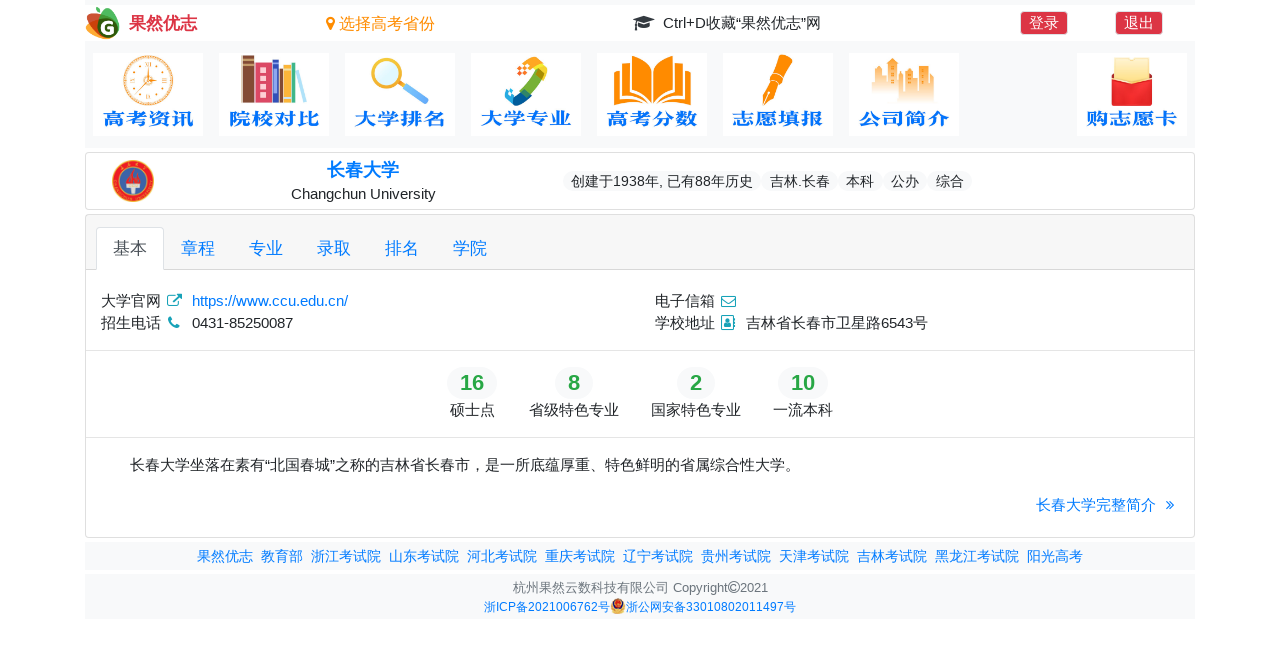

--- FILE ---
content_type: text/html; charset=utf-8
request_url: https://www.hzgrys.net/collinfo/553.html
body_size: 6599
content:
<!-- 查学校详细信息-->
<!DOCTYPE html>
<html lang="zh-CN">
<head><title>长春大学</title><meta name="keywords" content="长春大学的基本信息"/><meta name="description" content="长春大学成立于1938年，距今已有88年历史，座落于长春，是一所本科、公办、综合类型大学。长春大学官网地址为：https://www.ccu.edu.cn/"/><meta http-equiv="Content-Type" content="text/html; charset=UTF-8"><meta http-equiv="X-UA-Compatible" content="IE=edge,chrome=1"><meta name="viewport" content="width=device-width, initial-scale=1, shrink-to-fit=no, maximum-scale=1, user-scalable=no"><meta name="baidu-site-verification" content="code-LmkkJfWFga"><meta name="360-site-verification" content="644f7d2daef6af6d28183c212c44ea31"><meta name="sogou_site_verification" content="gVMMnUtQpF"><meta name="bytedance-verification-code" content="s9Y82AC9OhGy+rDy8XPg" /><meta name="msvalidate.01" content="BC90CD76649CEE52707BD294AB101122" /><link rel="shortcut icon" type="image/png" href="/static/favicon.ico"><link rel="stylesheet" type="text/css" href="/static/css/college/css/normalize.css"><link rel="stylesheet" type="text/css" href="/static/css/bootstrap-4.6.2/css/bootstrap.min.css" crossorigin="anonymous"><link rel="stylesheet" type="text/css" href="/static/css/font-awesome-4.7.0/css/font-awesome.min.css"><link rel="stylesheet" type="text/css" href="/static/css/datatables-1.12.1/datatables.min.css" crossorigin="anonymous"><link rel="stylesheet" type="text/css" href="/static/css/bootstrap-treeview-1.2.0/bootstrap-treeview.min.css" crossorigin="anonymous"><link rel="stylesheet" type="text/css" href="/static/css/datatables-1.12.1/RowReorder-1.2.8/css/rowReorder.bootstrap4.min.css" crossorigin="anonymous"><link rel="stylesheet" type="text/css" href="/static/css/datatables-1.12.1/Select-1.4.0/css/select.bootstrap4.min.css" crossorigin="anonymous"><link rel="stylesheet" type="text/css" href="/static/css/datatables-1.12.1/Scroller-2.0.7/css/scroller.bootstrap4.min.css" crossorigin="anonymous"><link rel="stylesheet" type="text/css" href="/static/css/datatables-1.12.1/FixedHeader-3.2.4/css/fixedHeader.bootstrap4.min.css" crossorigin="anonymous"><link rel="stylesheet" type="text/css" href="/static/css/jquery-ui-1.14.1.custom/jquery-ui.min.css" crossorigin="anonymous"><link rel="stylesheet" type="text/css" href="/static/css/college/css/base.css?v=1.06"></head><body><div id="collegeoverlay" style="font-size: 1.1em;">📊 报告正在为您整理中…⏳ 请稍候片刻，马上就好☕</div><div class="container grysFONTSET"><div class="bg-light" style="height: 5px"></div><!-- 欢迎信息 --><div class="row flex-nowrap"><div class="col-1 col-md-2 d-block"><div class="d-flex flex-row flex-nowrap"><img src="/static/img/imagesw/gryz-logo3.webp" class='topGrysImg' title='www.hzgrys.net' alt="果然优志"/><div class="text-nowrap d-none d-md-block my-auto font-weight-bold text-danger pl-md-1 pl-lg-2">果然优志</div></div></div><div class="col-3 col-md-2 d-flex align-items-center justify-content-end"><a href="#provinceModal" id="b-local" data-toggle="modal" style="font-size: 1.05em;"><div id="loc_prov" class="text-nowrap fa fa-map-marker f-5x ml-1 choiseclass font-weight-normal" style="color: darkorange">
                
                    选择高考省份
                
            </div></a></div><div class="col-4 col-md-6 d-flex align-items-center justify-content-center" id="welcomme"><div class="d-block text-truncate d-flex"><img src="" class="topGrysImg align-self-center rounded"
                 onerror="this.outerHTML='<i class=&quot;fa fa-mortar-board text-dark align-self-center&quot;></i>'"/><div class="small align-self-center">
                &nbsp;
                
                    Ctrl+D收藏“果然优志”网&nbsp;
                
                &nbsp&nbsp
            </div></div></div><div class="col-2 col-md-1 d-flex align-items-center p-0" style="font-size: 1.0em;"><a href="/login/" class="border bg-danger rounded px-2 text-white mr-1 mr-lg-1 text-nowrap choiseclass" rel="nofollow">
            登录
        </a></div><div class="col-2 col-md-1 d-flex align-items-center p-0" style="font-size: 1.0em;"><a href="/logout/" class="border bg-danger rounded px-2 text-white mr-2 text-nowrap choiseclass" rel="nofollow">
            退出
        </a></div></div><!-- 模态框选择生源地 --><div class="modal fade modal-background" aria-modal="true" data-backdrop="static" id="provinceModal"><div class="modal-dialog modal-sm modal-lg modal-xl"><div class="modal-content"><!-- 模态框头部 --><div class="modal-header"><div class="modal-title small text-center font-weight-bold">选择高考生源地</div></div><!-- 模态框主体 --><div class="modal-body d-flex flex-wrap" id="choise_prov" style="font-size: 0.925em;"><!-- 华北地区 --><div class="region-group mb-4 mx-1"><div class="region-title bg-light px-2 mb-2 rounded small">华北地区</div><div class="d-flex flex-wrap" style="font-size:1.05em;"><span class="p-1 m-0 p-md-1 m-md-1 p-lg-2 m-lg-2 rounded">北京</span><span class="p-1 m-0 p-md-1 m-md-1 p-lg-2 m-lg-2 rounded">天津</span><span class="p-1 m-0 p-md-1 m-md-1 p-lg-2 m-lg-2 rounded">河北</span><span class="p-1 m-0 p-md-1 m-md-1 p-lg-2 m-lg-2 rounded">山西</span><span class="p-1 m-0 p-md-1 m-md-1 p-lg-2 m-lg-2 rounded">内蒙古</span></div></div><!-- 东北地区 --><div class="region-group mb-4 mx-1"><div class="region-title bg-light px-2 mb-2 rounded small">东北地区</div><div class="d-flex flex-wrap" style="font-size:1.05em;"><span class="p-1 m-0 p-md-1 m-md-1 p-lg-2 m-lg-2 rounded">辽宁</span><span class="p-1 m-0 p-md-1 m-md-1 p-lg-2 m-lg-2 rounded">吉林</span><span class="p-1 m-0 p-md-1 m-md-1 p-lg-2 m-lg-2 rounded">黑龙江</span></div></div><!-- 华东地区 --><div class="region-group mb-4 mx-1"><div class="region-title bg-light px-2 mb-2 rounded small">华东地区</div><div class="d-flex flex-wrap" style="font-size:1.05em;"><span class="p-1 m-0 p-md-1 m-md-1 p-lg-2 m-lg-2 rounded">上海</span><span class="p-1 m-0 p-md-1 m-md-1 p-lg-2 m-lg-2 rounded">江苏</span><span class="p-1 m-0 p-md-1 m-md-1 p-lg-2 m-lg-2 rounded">浙江</span><span class="p-1 m-0 p-md-1 m-md-1 p-lg-2 m-lg-2 rounded">安徽</span><span class="p-1 m-0 p-md-1 m-md-1 p-lg-2 m-lg-2 rounded">福建</span><span class="p-1 m-0 p-md-1 m-md-1 p-lg-2 m-lg-2 rounded">江西</span><span class="p-1 m-0 p-md-1 m-md-1 p-lg-2 m-lg-2 rounded">山东</span></div></div><!-- 华中地区 --><div class="region-group mb-4 mx-1"><div class="region-title bg-light px-2 mb-2 rounded small">华中地区</div><div class="d-flex flex-wrap" style="font-size:1.05em;"><span class="p-1 m-0 p-md-1 m-md-1 p-lg-2 m-lg-2 rounded">河南</span><span class="p-1 m-0 p-md-1 m-md-1 p-lg-2 m-lg-2 rounded">湖北</span><span class="p-1 m-0 p-md-1 m-md-1 p-lg-2 m-lg-2 rounded">湖南</span></div></div><!-- 华南地区 --><div class="region-group mb-4 mx-1"><div class="region-title bg-light px-2 mb-2 rounded small">华南地区</div><div class="d-flex flex-wrap" style="font-size:1.05em;"><span class="p-1 m-0 p-md-1 m-md-1 p-lg-2 m-lg-2 rounded">广东</span><span class="p-1 m-0 p-md-1 m-md-1 p-lg-2 m-lg-2 rounded">广西</span><span class="p-1 m-0 p-md-1 m-md-1 p-lg-2 m-lg-2 rounded">海南</span></div></div><!-- 西南地区 --><div class="region-group mb-4 mx-1"><div class="region-title bg-light px-2 mb-2 rounded small">西南地区</div><div class="d-flex flex-wrap" style="font-size:1.05em;"><span class="p-1 m-0 p-md-1 m-md-1 p-lg-2 m-lg-2 rounded">重庆</span><span class="p-1 m-0 p-md-1 m-md-1 p-lg-2 m-lg-2 rounded">四川</span><span class="p-1 m-0 p-md-1 m-md-1 p-lg-2 m-lg-2 rounded">贵州</span><span class="p-1 m-0 p-md-1 m-md-1 p-lg-2 m-lg-2 rounded">云南</span><span class="p-1 m-0 p-md-1 m-md-1 p-lg-2 m-lg-2 rounded">西藏</span></div></div><!-- 西北地区 --><div class="region-group mb-4 mx-1"><div class="region-title bg-light px-2 mb-1 mb-lg-2 rounded small">西北地区</div><div class="d-flex flex-wrap" style="font-size:1.05em;"><span class="p-1 m-0 p-md-1 m-md-1 p-lg-2 m-lg-2 rounded">陕西</span><span class="p-1 m-0 p-md-1 m-md-1 p-lg-2 m-lg-2 rounded">甘肃</span><span class="p-1 m-0 p-md-1 m-md-1 p-lg-2 m-lg-2 rounded">青海</span><span class="p-1 m-0 p-md-1 m-md-1 p-lg-2 m-lg-2 rounded">宁夏</span><span class="p-1 m-0 p-md-1 m-md-1 p-lg-2 m-lg-2 rounded">新疆</span></div></div></div><!-- 模态框底部 --><div class="modal-footer"><br/></div></div></div></div><div id="ajaxlogin"></div><div id="mylistModal"><!--模态框容器--></div><div class="head"><nav class="navbar navbar-expand nav-pills bg-light font-weight-bold py-1 px-0 main-navbar" style="font-size: 1.1em;"><div class="collapse navbar-collapse" id="collapse"><ul class="navbar-nav flex-wrap w-100 justify-content-center" style="font-size: 1.05em"><li class="nav-item"><a class="nav-link p-1 p-md-2" href="/" id="navLink1" title="高考政策，高考信息"><img src="/static/img/imagesw/nav1-sm.webp"
                            raw-src="/static/img/imagesw/nav1-sm.webp"
                            active-src="/static/img/imagesw/nav1-red-sm.webp"
                            id="navImg1" class="navimg"></a></li><li class="nav-item"><a class="nav-link p-1 p-md-2" href="/college/1.html" id="navLink2" title="全国大学信息对比"><img src="/static/img/imagesw/nav2-sm.webp"
                            raw-src="/static/img/imagesw/nav2-sm.webp"
                            active-src="/static/img/imagesw/nav2-red-sm.webp"
                            id="navImg2" class="navimg"></a></li><li class="nav-item"><a class="nav-link p-1 p-md-2" href="/ranking/1.html" id="navLink3" title="大学排名"><img src="/static/img/imagesw/nav3-sm.webp"
                            raw-src="/static/img/imagesw/nav3-sm.webp"
                            active-src="/static/img/imagesw/nav3-red-sm.webp"
                            id="navImg3" class="navimg"></a></li><li class="nav-item"><a class="nav-link p-1 p-md-2" href="/subject/010101.html" id="navLink8" title="大学专业详解"><img src="/static/img/imagesw/nav8-sm.webp"
                            raw-src="/static/img/imagesw/nav8-sm.webp"
                            active-src="/static/img/imagesw/nav8-red-sm.webp"
                            id="navImg8" class="navimg"></a></li><li class="nav-item"><a class="nav-link p-1 p-md-2" href="/history/" rel="nofollow" id="navLink4" title="高考分数查询"><img src="/static/img/imagesw/nav4-sm.webp"
                            raw-src="/static/img/imagesw/nav4-sm.webp"
                            active-src="/static/img/imagesw/nav4-red-sm.webp"
                            id="navImg4" class="navimg"></a></li><li class="nav-item"><a class="nav-link p-1 p-md-2" href="/enroll/" rel="nofollow" id="navLink5" title="高考志愿填报"><img src="/static/img/imagesw/nav5-sm.webp"
                            raw-src="/static/img/imagesw/nav5-sm.webp"
                            active-src="/static/img/imagesw/nav5-red-sm.webp"
                            id="navImg5" class="navimg"></a></li><li class="nav-item"><a class="nav-link p-1 p-md-2" href="/corporation.html" id="navLink6" title="果然云数公司介绍"><img src="/static/img/imagesw/nav6-sm.webp"
                            raw-src="/static/img/imagesw/nav6-sm.webp"
                            active-src="/static/img/imagesw/nav6-red-sm.webp"
                            id="navImg6" class="navimg"></a></li><li class="nav-item ml-xl-auto"><a class="nav-link p-1 p-md-2" href="/user/" rel="nofollow" id="navLink7" title="高考志愿卡购买,设置考生分数信息"><img src="/static/img/imagesw/nav7-sm.webp"
                            raw-src="/static/img/imagesw/nav7-sm.webp"
                            active-src="/static/img/imagesw/nav7-red-sm.webp"
                            id="navImg7" class="navimg"></a></li></ul></div></nav></div><div class="main"><div class="card mt-1"><div class="card-body px-3 py-1"><div class="row"><div class="col-2 col-sm-1 p-0 d-flex align-items-center justify-content-center"><img src="https://static.hzgrys.net/static/img/logow/553.webp" class="rounded logosize" onerror='this.style.display="none"' alt="长春大学LOGO"/></div><div class="col-10 col-sm-4 p-0 d-flex flex-column justify-content-center align-items-center"><a href="https://www.ccu.edu.cn/" class="font-weight-bold collbaseinfo" style="font-size: 1.05em" target="_blank">
                        长春大学
                    </a><div class="d-none d-lg-block small">Changchun University</div></div><div class="col-12 col-sm-7 d-flex flex-wrap align-items-center" style="font-size: 0.825em;"><div class="badge-pill badge-light d-none d-lg-block">创建于1938年, 已有88年历史</div><div class="badge-pill badge-light d-block d-lg-none">1938年</div><div class="badge-pill badge-light">吉林.长春</div><div class="badge-pill badge-light">本科</div><div class="badge-pill badge-light">公办</div><div class="badge-pill badge-light">综合</div></div></div></div></div><div class="card mt-1"><h1 hidden>
            
                长春大学基本信息介绍，其官方网站为：https://www.ccu.edu.cn/
            
        </h1><input hidden id="activeTabName" value=""></input><div class="card-header"><ul class="nav nav-tabs card-header-tabs"><li class="nav-item"><a class="nav-link active" data-toggle="tab" href="#collbase-tab">基本</a></li><li class="nav-item"><a class="nav-link" data-toggle="tab" href="#regulation-tab">章程</a></li><li class="nav-item"><a class="nav-link" data-toggle="tab" href="#subject-tab">专业</a></li><li class="nav-item"><a class="nav-link" data-toggle="tab" href="#admission-tab">录取</a></li><li class="nav-item"><a class="nav-link" data-toggle="tab" href="#collrank-tab">排名</a></li><li class="nav-item"><a class="nav-link" data-toggle="tab" href="#coll-tab">学院</a></li></ul></div><div class="card-body px-0 tab-content"><div class="tab-pane fade show active" id="collbase-tab"><div class="row mx-0"><div class="col-12 col-lg-6"><div class="small">大学官网&nbsp;<i class="fa fa-fw fa-external-link text-info"></i>&nbsp;&nbsp;<a href=https://www.ccu.edu.cn/ target="_blank">https://www.ccu.edu.cn/</a></div><div class="small">招生电话&nbsp;<i class="fa fa-fw fa-phone text-info"></i>&nbsp;&nbsp;0431-85250087</div></div><div class="col-12 col-lg-6"><div class="small">电子信箱&nbsp;<i class="fa fa-fw fa-envelope-o text-info"></i>&nbsp;&nbsp;</div><div class="small">学校地址&nbsp;<i class="fa fa-fw fa-address-book-o text-info"></i>&nbsp;&nbsp;吉林省长春市卫星路6543号</div></div></div><hr/><div class="row mt-2"><div class="col-12 d-flex flex-wrap align-items-center justify-content-center"><div class="d-flex flex-column align-items-center justify-content-center mx-1 mx-md-2 mx-xl-3"><div class="badge-pill badge-light text-success font-weight-bold" style="font-size: 1.3em;">16</div><div class="text-center small">硕士点</div></div><div class="d-flex flex-column align-items-center justify-content-center mx-1 mx-md-2 mx-xl-3"><div class="badge-pill badge-light text-success font-weight-bold" style="font-size: 1.3em;">8</div><div class="text-center small">省级特色专业</div></div><div class="d-flex flex-column align-items-center justify-content-center mx-1 mx-md-2 mx-xl-3"><div class="badge-pill badge-light text-success font-weight-bold" style="font-size: 1.3em;">2</div><div class="text-center small">国家特色专业</div></div><div class="d-flex flex-column align-items-center justify-content-center mx-1 mx-md-2 mx-xl-3"><div class="badge-pill badge-light text-success font-weight-bold" style="font-size: 1.3em;">10</div><div class="text-center small">一流本科</div></div></div></div><hr/><div class="row mt-3 mx-0"><div class="col-12"><p class="small" style="text-indent: 2em">长春大学坐落在素有“北国春城”之称的吉林省长春市，是一所底蕴厚重、特色鲜明的省属综合性大学。</p></div><div class="col-12 text-right"><a class="small" href="/overview/553.html" target="_blank">
                            长春大学完整简介
                            <i class="fa fa-angle-double-right fa-fw"></i></a></div></div></div><div class="tab-pane fade" id="regulation-tab"><div class="row mx-0"><div class="col-12 col-lg-6 mt-1 px-0 px-md-1 px-lg-2"><div class="card h-100"><div class="card-header" style="font-size: 0.95em">
                                    普通类招生章程
                                </div><div class="card-body pt-2 pb-4"><div class="small d-flex flex-column align-items-center justify-content-center"><a class="mt-3 text-center" href="/regulation/1/2025/553.html" target="_blank">
                                                长春大学2025年招生章程
                                                
                                            </a><a class="mt-3 text-center" href="/regulation/1/2024/553.html" target="_blank">
                                                长春大学2024年招生章程
                                                
                                            </a><a class="mt-3 text-center" href="/regulation/1/2023/553.html" target="_blank">
                                                长春大学2023年招生章程
                                                
                                            </a><a class="mt-3 text-center" href="/regulation/1/2022/553.html" target="_blank">
                                                长春大学2022年招生章程
                                                
                                            </a></div></div></div></div></div></div><div class="tab-pane fade" id="subject-tab"><div class="row mx-0"><div class="col-12 col-lg-6 mt-1 px-0 px-md-1 px-lg-2"><div class="card h-100"><div class="card-header" style="font-size: 0.95em"><strong class="text-danger">10</strong>个“双万计划”一流本科专业建设点
                                </div><div class="card-body d-flex flex-column p-0 overflow-auto"><table class="table table-bordered table-condensed table-sm small text-center"><thead class="thead-light"><th>省级一流本科专业建设点数量</th><th>国家级一流本科专业建设点数量</th></thead><tbody><tr><td>6</td><td>4</td></tr></tbody></table><a class="small text-right mr-2" href="/firstundgra/553.html" target="_blank">
                                        建设点名单
                                        <i class="fa fa-angle-double-right fa-fw"></i></a></div></div></div><div class="col-12 col-lg-6 mt-1 px-0 px-md-1 px-lg-2"><div class="card h-100"><div class="card-header" style="font-size: 0.95em"><strong class="text-danger">8</strong>个省级特色专业(吉林)
                                </div><div class="card-body"><p class="small">
                                        
                                            机械工程　针灸推拿学　电气工程及其自动化　工商管理　会计学　俄语　信息与计算科学　应用物理学
                                        
                                    </p></div></div></div><div class="col-12 col-lg-6 mt-1 px-0 px-md-1 px-lg-2"><div class="card h-100"><div class="card-header" style="font-size: 0.95em"><strong class="text-danger">2</strong>个国家级特色专业
                                </div><div class="card-body"><p class="small">
                                        
                                            机械工程及自动化　针灸推拿学
                                        
                                    </p></div></div></div></div></div><div class="tab-pane fade" id="admission-tab"><div class="row mx-0 d-flex flex-column text-center overflow-auto"><div style="font-size: 0.95em;">长春大学-全国历年录取分数线</div><hr class="w-100"/><div class="d-flex"><div class="col-6 d-flex align-items-center justify-content-end"><div style="font-size: 0.95em;">
                                    在<span class="text-info font-weight-bold" style="font-size: 1.1em">天津</span>近三年录取分数线
                                </div></div><div class="col-6 d-flex align-items-center justify-content-start"><a class="mr-1 mr-md-3 mr-lg-4 mr-xl-5" href="/score/12/2023/553.html" title="2023年长春大学在天津的高考录取分数线" target="_blank"><strong class="text-nowrap">2023</strong><span class="d-none d-sm-inline">年</span></a><a class="mr-1 mr-md-3 mr-lg-4 mr-xl-5" href="/score/12/2024/553.html" title="2024年长春大学在天津的高考录取分数线" target="_blank"><strong class="text-nowrap">2024</strong><span class="d-none d-sm-inline">年</span></a><div class="mr-1 mr-md-3 mr-lg-4 mr-xl-5 invisible"><strong class="text-nowrap">2025</strong><span class="d-none d-sm-inline">年</span></div></div></div><div class="d-flex"><div class="col-6 d-flex align-items-center justify-content-end"><div style="font-size: 0.95em;">
                                    在<span class="text-info font-weight-bold" style="font-size: 1.1em">河北</span>近三年录取分数线
                                </div></div><div class="col-6 d-flex align-items-center justify-content-start"><a class="mr-1 mr-md-3 mr-lg-4 mr-xl-5" href="/score/13/2023/553.html" title="2023年长春大学在河北的高考录取分数线" target="_blank"><strong class="text-nowrap">2023</strong><span class="d-none d-sm-inline">年</span></a><a class="mr-1 mr-md-3 mr-lg-4 mr-xl-5" href="/score/13/2024/553.html" title="2024年长春大学在河北的高考录取分数线" target="_blank"><strong class="text-nowrap">2024</strong><span class="d-none d-sm-inline">年</span></a><a class="mr-1 mr-md-3 mr-lg-4 mr-xl-5" href="/score/13/2025/553.html" title="2025年长春大学在河北的高考录取分数线" target="_blank"><strong class="text-nowrap">2025</strong><span class="d-none d-sm-inline">年</span></a></div></div><div class="d-flex"><div class="col-6 d-flex align-items-center justify-content-end"><div style="font-size: 0.95em;">
                                    在<span class="text-info font-weight-bold" style="font-size: 1.1em">辽宁</span>近三年录取分数线
                                </div></div><div class="col-6 d-flex align-items-center justify-content-start"><a class="mr-1 mr-md-3 mr-lg-4 mr-xl-5" href="/score/21/2023/553.html" title="2023年长春大学在辽宁的高考录取分数线" target="_blank"><strong class="text-nowrap">2023</strong><span class="d-none d-sm-inline">年</span></a><a class="mr-1 mr-md-3 mr-lg-4 mr-xl-5" href="/score/21/2024/553.html" title="2024年长春大学在辽宁的高考录取分数线" target="_blank"><strong class="text-nowrap">2024</strong><span class="d-none d-sm-inline">年</span></a><a class="mr-1 mr-md-3 mr-lg-4 mr-xl-5" href="/score/21/2025/553.html" title="2025年长春大学在辽宁的高考录取分数线" target="_blank"><strong class="text-nowrap">2025</strong><span class="d-none d-sm-inline">年</span></a></div></div><div class="d-flex"><div class="col-6 d-flex align-items-center justify-content-end"><div style="font-size: 0.95em;">
                                    在<span class="text-info font-weight-bold" style="font-size: 1.1em">吉林</span>近三年录取分数线
                                </div></div><div class="col-6 d-flex align-items-center justify-content-start"><div class="mr-1 mr-md-3 mr-lg-4 mr-xl-5 invisible"><strong class="text-nowrap">2025</strong><span class="d-none d-sm-inline">年</span></div><a class="mr-1 mr-md-3 mr-lg-4 mr-xl-5" href="/score/22/2024/553.html" title="2024年长春大学在吉林的高考录取分数线" target="_blank"><strong class="text-nowrap">2024</strong><span class="d-none d-sm-inline">年</span></a><div class="mr-1 mr-md-3 mr-lg-4 mr-xl-5 invisible"><strong class="text-nowrap">2025</strong><span class="d-none d-sm-inline">年</span></div></div></div><div class="d-flex"><div class="col-6 d-flex align-items-center justify-content-end"><div style="font-size: 0.95em;">
                                    在<span class="text-info font-weight-bold" style="font-size: 1.1em">黑龙江</span>近三年录取分数线
                                </div></div><div class="col-6 d-flex align-items-center justify-content-start"><div class="mr-1 mr-md-3 mr-lg-4 mr-xl-5 invisible"><strong class="text-nowrap">2025</strong><span class="d-none d-sm-inline">年</span></div><a class="mr-1 mr-md-3 mr-lg-4 mr-xl-5" href="/score/23/2024/553.html" title="2024年长春大学在黑龙江的高考录取分数线" target="_blank"><strong class="text-nowrap">2024</strong><span class="d-none d-sm-inline">年</span></a><div class="mr-1 mr-md-3 mr-lg-4 mr-xl-5 invisible"><strong class="text-nowrap">2025</strong><span class="d-none d-sm-inline">年</span></div></div></div><div class="d-flex"><div class="col-6 d-flex align-items-center justify-content-end"><div style="font-size: 0.95em;">
                                    在<span class="text-info font-weight-bold" style="font-size: 1.1em">浙江</span>近三年录取分数线
                                </div></div><div class="col-6 d-flex align-items-center justify-content-start"><a class="mr-1 mr-md-3 mr-lg-4 mr-xl-5" href="/score/33/2023/553.html" title="2023年长春大学在浙江的高考录取分数线" target="_blank"><strong class="text-nowrap">2023</strong><span class="d-none d-sm-inline">年</span></a><a class="mr-1 mr-md-3 mr-lg-4 mr-xl-5" href="/score/33/2024/553.html" title="2024年长春大学在浙江的高考录取分数线" target="_blank"><strong class="text-nowrap">2024</strong><span class="d-none d-sm-inline">年</span></a><a class="mr-1 mr-md-3 mr-lg-4 mr-xl-5" href="/score/33/2025/553.html" title="2025年长春大学在浙江的高考录取分数线" target="_blank"><strong class="text-nowrap">2025</strong><span class="d-none d-sm-inline">年</span></a></div></div><div class="d-flex"><div class="col-6 d-flex align-items-center justify-content-end"><div style="font-size: 0.95em;">
                                    在<span class="text-info font-weight-bold" style="font-size: 1.1em">山东</span>近三年录取分数线
                                </div></div><div class="col-6 d-flex align-items-center justify-content-start"><a class="mr-1 mr-md-3 mr-lg-4 mr-xl-5" href="/score/37/2023/553.html" title="2023年长春大学在山东的高考录取分数线" target="_blank"><strong class="text-nowrap">2023</strong><span class="d-none d-sm-inline">年</span></a><a class="mr-1 mr-md-3 mr-lg-4 mr-xl-5" href="/score/37/2024/553.html" title="2024年长春大学在山东的高考录取分数线" target="_blank"><strong class="text-nowrap">2024</strong><span class="d-none d-sm-inline">年</span></a><a class="mr-1 mr-md-3 mr-lg-4 mr-xl-5" href="/score/37/2025/553.html" title="2025年长春大学在山东的高考录取分数线" target="_blank"><strong class="text-nowrap">2025</strong><span class="d-none d-sm-inline">年</span></a></div></div><div class="d-flex"><div class="col-6 d-flex align-items-center justify-content-end"><div style="font-size: 0.95em;">
                                    在<span class="text-info font-weight-bold" style="font-size: 1.1em">重庆</span>近三年录取分数线
                                </div></div><div class="col-6 d-flex align-items-center justify-content-start"><a class="mr-1 mr-md-3 mr-lg-4 mr-xl-5" href="/score/50/2023/553.html" title="2023年长春大学在重庆的高考录取分数线" target="_blank"><strong class="text-nowrap">2023</strong><span class="d-none d-sm-inline">年</span></a><a class="mr-1 mr-md-3 mr-lg-4 mr-xl-5" href="/score/50/2024/553.html" title="2024年长春大学在重庆的高考录取分数线" target="_blank"><strong class="text-nowrap">2024</strong><span class="d-none d-sm-inline">年</span></a><a class="mr-1 mr-md-3 mr-lg-4 mr-xl-5" href="/score/50/2025/553.html" title="2025年长春大学在重庆的高考录取分数线" target="_blank"><strong class="text-nowrap">2025</strong><span class="d-none d-sm-inline">年</span></a></div></div><div class="d-flex"><div class="col-6 d-flex align-items-center justify-content-end"><div style="font-size: 0.95em;">
                                    在<span class="text-info font-weight-bold" style="font-size: 1.1em">贵州</span>近三年录取分数线
                                </div></div><div class="col-6 d-flex align-items-center justify-content-start"><div class="mr-1 mr-md-3 mr-lg-4 mr-xl-5 invisible"><strong class="text-nowrap">2025</strong><span class="d-none d-sm-inline">年</span></div><a class="mr-1 mr-md-3 mr-lg-4 mr-xl-5" href="/score/52/2024/553.html" title="2024年长春大学在贵州的高考录取分数线" target="_blank"><strong class="text-nowrap">2024</strong><span class="d-none d-sm-inline">年</span></a><a class="mr-1 mr-md-3 mr-lg-4 mr-xl-5" href="/score/52/2025/553.html" title="2025年长春大学在贵州的高考录取分数线" target="_blank"><strong class="text-nowrap">2025</strong><span class="d-none d-sm-inline">年</span></a></div></div></div></div><div class="tab-pane fade" id="collrank-tab"><div class="row mx-0 my-md-3 my-sm-2 my-1"><div class="col-12 d-flex flex-wrap align-items-center justify-content-center"><div class="d-flex flex-column align-items-center justify-content-center mx-1 mx-md-2 mx-xl-3 mx-lg-5"><div class="badge-pill badge-light text-danger font-weight-bold" style="font-size: 1.3em;">379</div><div>&nbsp;</div><div class="text-center mb-3 mb-lg-4 mb-xl-5" style="font-size: 0.95em;">软科-主榜排名</div></div><div class="d-flex flex-column align-items-center justify-content-center mx-1 mx-md-2 mx-xl-3 mx-lg-5"><div class="badge-pill badge-light text-danger font-weight-bold" style="font-size: 1.3em;">363</div><div>&nbsp;</div><div class="text-center mb-3 mb-lg-4 mb-xl-5" style="font-size: 0.95em;">校友会-主榜排名</div></div></div></div><div class="row"><div class="col-12"><p class="small" style="text-indent: 2em;"></p></div></div><div class="row"><div class="col-12 text-right"><a class="small" href="/collrank/553.html" target="_blank">
                                长春大学排名
                                <i class="fa fa-angle-double-right fa-fw"></i></a></div></div></div><div class="tab-pane fade" id="coll-tab"><div class="row mx-0"><div class="col-12 col-lg-6 mt-1 px-0 px-md-1 px-lg-2"><div class="card h-100"><div class="card-header" style="font-size: 0.95em">
                                        经济学院
                                    </div><div class="card-body"><p class="small">
                                            国际经济与贸易　金融工程　经济学　金融学
                                        </p></div></div></div><div class="col-12 col-lg-6 mt-1 px-0 px-md-1 px-lg-2"><div class="card h-100"><div class="card-header" style="font-size: 0.95em">
                                        特殊教育学院
                                    </div><div class="card-body"><p class="small">
                                            动画　视觉传达设计　康复治疗学　音乐表演　绘画　针灸推拿学　视觉传达设计　特殊教育
                                        </p></div></div></div><div class="col-12 col-lg-6 mt-1 px-0 px-md-1 px-lg-2"><div class="card h-100"><div class="card-header" style="font-size: 0.95em">
                                        音乐学院
                                    </div><div class="card-body"><p class="small">
                                            音乐表演　音乐学
                                        </p></div></div></div><div class="col-12 col-lg-6 mt-1 px-0 px-md-1 px-lg-2"><div class="card h-100"><div class="card-header" style="font-size: 0.95em">
                                        外国语学院
                                    </div><div class="card-body"><p class="small">
                                            日语　英语　波兰语　西班牙语　俄语
                                        </p></div></div></div><div class="col-12 col-lg-6 mt-1 px-0 px-md-1 px-lg-2"><div class="card h-100"><div class="card-header" style="font-size: 0.95em">
                                        机械与车辆工程学院
                                    </div><div class="card-body"><p class="small">
                                            机械工程　工业工程　车辆工程　智能制造工程　汽车服务工程
                                        </p></div></div></div><div class="col-12 col-lg-6 mt-1 px-0 px-md-1 px-lg-2"><div class="card h-100"><div class="card-header" style="font-size: 0.95em">
                                        美术学院
                                    </div><div class="card-body"><p class="small">
                                            动画　绘画　视觉传达设计　环境设计
                                        </p></div></div></div><div class="col-12 col-lg-6 mt-1 px-0 px-md-1 px-lg-2"><div class="card h-100"><div class="card-header" style="font-size: 0.95em">
                                        电子信息工程学院
                                    </div><div class="card-body"><p class="small">
                                            自动化　测控技术与仪器　通信工程　电气工程及其自动化　电子信息工程　物联网工程
                                        </p></div></div></div><div class="col-12 col-lg-6 mt-1 px-0 px-md-1 px-lg-2"><div class="card h-100"><div class="card-header" style="font-size: 0.95em">
                                        食品科学与工程学院
                                    </div><div class="card-body"><p class="small">
                                            食品科学与工程　食品质量与安全
                                        </p></div></div></div><div class="col-12 col-lg-6 mt-1 px-0 px-md-1 px-lg-2"><div class="card h-100"><div class="card-header" style="font-size: 0.95em">
                                        行政学院
                                    </div><div class="card-body"><p class="small">
                                            政治学与行政学　公共事业管理
                                        </p></div></div></div><div class="col-12 col-lg-6 mt-1 px-0 px-md-1 px-lg-2"><div class="card h-100"><div class="card-header" style="font-size: 0.95em">
                                        国际教育学院
                                    </div><div class="card-body"><p class="small">
                                            国际经济与贸易(与西班牙公立阿尔梅利亚大学合作举办项目)　工商企业管理(与韩国世明大学合作举办项目)(专)　自动化(与俄罗斯波罗的海国立技术大学合作举办项目)　机械工程(与俄罗斯波罗的海国立技术大学合作举办项目)　俄语(与俄罗斯伏尔加格勒国立师范大学合作举办项目)　数字媒体艺术设计(与韩国世明大学合作举办项目)(专)
                                        </p></div></div></div><div class="col-12 col-lg-6 mt-1 px-0 px-md-1 px-lg-2"><div class="card h-100"><div class="card-header" style="font-size: 0.95em">
                                        管理学院
                                    </div><div class="card-body"><p class="small">
                                            会计学　工商管理　旅游管理　财务管理　市场营销　物流管理
                                        </p></div></div></div><div class="col-12 col-lg-6 mt-1 px-0 px-md-1 px-lg-2"><div class="card h-100"><div class="card-header" style="font-size: 0.95em">
                                        理学院
                                    </div><div class="card-body"><p class="small">
                                            信息与计算科学　数学与应用数学　数据科学与大数据技术　应用统计学　应用物理学　材料科学与工程
                                        </p></div></div></div><div class="col-12 col-lg-6 mt-1 px-0 px-md-1 px-lg-2"><div class="card h-100"><div class="card-header" style="font-size: 0.95em">
                                        园林学院
                                    </div><div class="card-body"><p class="small">
                                            风景园林　园林
                                        </p></div></div></div><div class="col-12 col-lg-6 mt-1 px-0 px-md-1 px-lg-2"><div class="card h-100"><div class="card-header" style="font-size: 0.95em">
                                        计算机科学技术学院
                                    </div><div class="card-body"><p class="small">
                                            计算机科学与技术　网络工程　软件工程
                                        </p></div></div></div><div class="col-12 col-lg-6 mt-1 px-0 px-md-1 px-lg-2"><div class="card h-100"><div class="card-header" style="font-size: 0.95em">
                                        应用技术学院
                                    </div><div class="card-body"><p class="small">
                                            学前教育(专)　老年服务与管理(专)　汽车检测与维修技术(专)
                                        </p></div></div></div><div class="col-12 col-lg-6 mt-1 px-0 px-md-1 px-lg-2"><div class="card h-100"><div class="card-header" style="font-size: 0.95em">
                                        文学院
                                    </div><div class="card-body"><p class="small">
                                            网络与新媒体　汉语言文学　汉语国际教育　文化产业管理
                                        </p></div></div></div><div class="col-12 col-lg-6 mt-1 px-0 px-md-1 px-lg-2"><div class="card h-100"><div class="card-header" style="font-size: 0.95em">
                                        马克思主义学院
                                    </div><div class="card-body"><p class="small"></p></div></div></div></div></div></div></div></div><div class="footer bg-light py-1 my-1 grysFONTSET"><div class="text-center" style="font-size: 0.825em;"><ul class="list-inline justify-content-center mb-0"><li class="list-inline-item"><a href="/" title="果然优志" target="_blank">果然优志</a></li><li class="list-inline-item"><a href="http://www.moe.gov.cn/" title="中华人民共和国教育部" target="_blank">教育部</a></li><li class="list-inline-item"><a href="https://www.zjzs.net/" title="浙江省教育考试院" target="_blank">浙江考试院</a></li><li class="list-inline-item"><a href="http://www.sdzk.cn/" title="山东省教育考试院" target="_blank">山东考试院</a></li><li class="list-inline-item"><a href="http://www.hebeea.edu.cn/" title="河北省教育考试院" target="_blank">河北考试院</a></li><li class="list-inline-item"><a href="https://www.cqksy.cn/" title="重庆市教育考试院" target="_blank">重庆考试院</a></li><li class="list-inline-item"><a href="https://www.lnzsks.com/" title="辽宁省教育考试院" target="_blank">辽宁考试院</a></li><li class="list-inline-item"><a href="https://zsksy.guizhou.gov.cn/" title="贵州省教育考试院" target="_blank">贵州考试院</a></li><li class="list-inline-item"><a href="http://www.zhaokao.net/index.shtml" title="天津教育考试院" target="_blank">天津考试院</a></li><li class="list-inline-item"><a href="https://www.jleea.edu.cn/" title="吉林教育考试院" target="_blank">吉林考试院</a></li><li class="list-inline-item"><a href="https://www.hljea.org.cn/" title="黑龙江教育考试院" target="_blank">黑龙江考试院</a></li><li class="list-inline-item"><a href="https://gaokao.chsi.com.cn/" title="阳光高考" target="_blank">阳光高考</a></li></ul></div></div><footer class="footer bg-light py-1 grysFONTSET"><div class="text-center" style="font-size: 0.8em;"><span class="text-muted">杭州果然云数科技有限公司 Copyright<i class="fa fa-copyright"></i>2021</span><div class="d-flex align-items-center justify-content-center text-muted small"><a target="_blank" href="http://beian.miit.gov.cn/" class="h-100">浙ICP备2021006762号</a><a target="_blank" href="http://www.beian.gov.cn/portal/registerSystemInfo?recordcode=33010802011497" class="d-flex align-items-center justify-content-center"><img src="/static/img/imagesw/beian.webp" width="16" height="16" alt="浙公网安备33010802011497号"/>浙公网安备33010802011497号
            </a></div></div></footer><script src="/static/css/jquery-3.6.1/jquery-3.6.1.min.js"></script><script src="/static/css/bootstrap-4.6.2/js/bootstrap.min.js"></script><script src="/static/css/bootstrap-4.6.2/js/bootstrap.bundle.min.js"></script><script src="/static/css/college/js/dict.js?v=1.04"></script><script src="/static/css/college/js/comm_cho.js?v=1.02"></script><script src="/static/css/college/js/comm_draw.js?v=1.02"></script><script src="/static/css/college/js/comm_ajax.js?v=1.02"></script><script src="/static/css/college/js/index.js?v=1.02"></script><script src="/static/css/college/js/disredrect.js?v=1.02"></script><script type="text/javascript" src="https://static.hzgrys.net/static/css/college/js/collinfo.js?v=1.01"></script></div></body>
</html>
